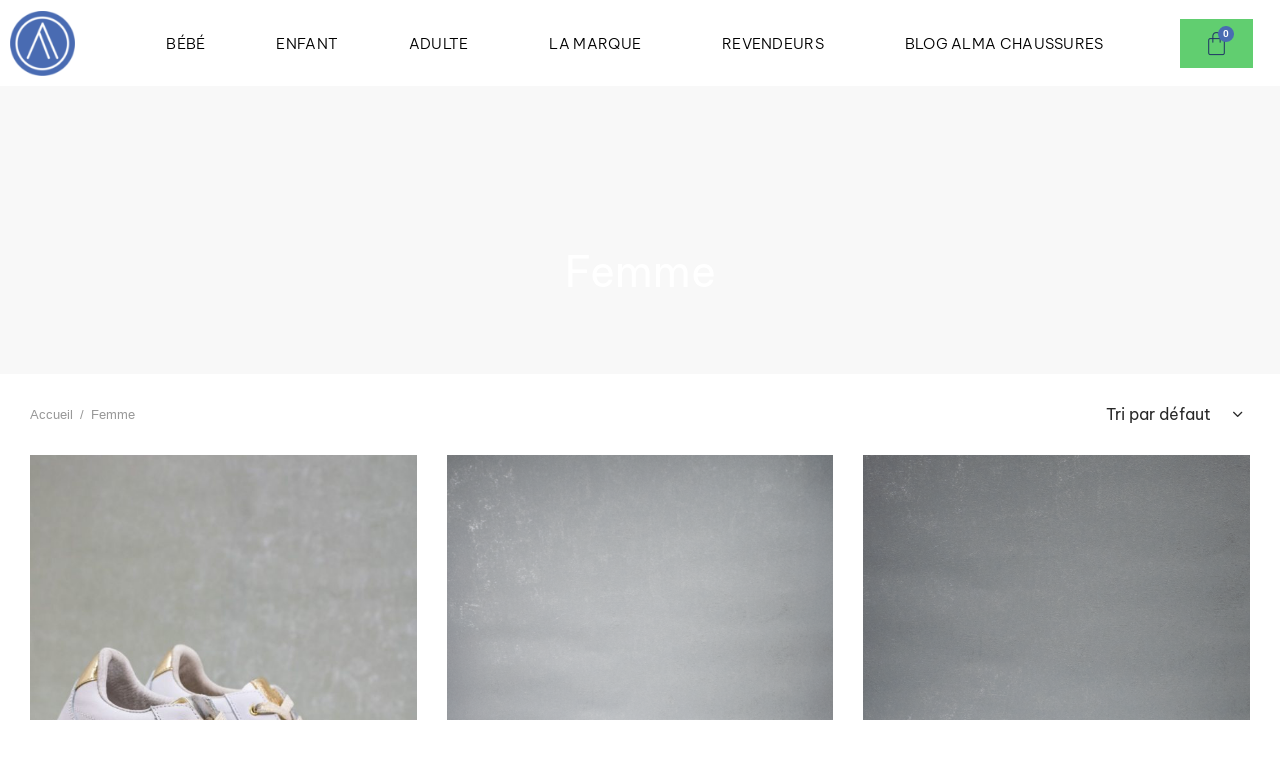

--- FILE ---
content_type: text/css
request_url: https://mon-alma.com/wp-content/cache/min/1/wp-content/plugins/woo-wheel/assets/css/wheel-style.css?ver=1758265341
body_size: 1699
content:
.peg,.wheelSVG{visibility:hidden}.wheelContainer{width:100%;height:100%;margin:0;padding:0}.centerCircle,.valueContainer,.wheelOutline,.wheelText{pointer-events:none}image{max-width:150px;max-height:150px}.toast,.wheelContainer{text-align:center}.wheelContainer{transform:translate(-50%,0)}.toast,#wheel-wrapper button{position:absolute}.wheelContainer{position:absolute;max-width:1000px;margin-left:auto;margin-right:auto;left:8%;top:100px;width:88%}.wheelSVG{position:absolute;overflow:visible;width:100%;height:auto}.wheelText{text-anchor:middle;font-family:'Fjalla One',Arial,sans-serif;-webkit-user-select:none;user-select:none}.toast{border-radius:12px;opacity:0}.toast p{clear:both;font-family:'Fjalla One',Arial,sand-serif;margin:23px;font-size:30px;color:#ededed;letter-spacing:0;-webkit-touch-callout:none;-webkit-user-select:none;-khtml-user-select:none;-moz-user-select:none;-ms-user-select:none;user-select:none;line-height:32px;-webkit-transition:line-height .2s ease;transition:line-height .2s ease}@media only screen and (max-width:480px){.toast p,.toast span{font-size:18px;line-height:18px}}@media only screen and (min-width:481px) and (max-width:800px){.toast p,.toast span{font-size:22px;line-height:38px}}@media only screen and (min-width:801px){.toast p,.toast span{font-size:30px;line-height:60px}}@media only screen and (max-height:480px){.toast p,.toast span{font-size:33px;line-height:35px}button{font-size:22px;padding:10px;width:40%}.wheelContainer{top:70px}}button:focus{outline:0}#wheel-wrapper{background-color:#1e9094;position:fixed;z-index:999999;width:51%;height:100%;top:0%;box-shadow:0 0 5px #CCC;left:-60%}.wheel-popup-details{position:absolute;width:48%;top:35%;right:7%}.wheel-popup-details .ww-title{font-size:1.5rem;font-family:'Cairo',sans-serif;font-weight:700;text-align:left}.spinButton{height:60px;margin:10px 0 0 0}.wheel-popup-details div.ww-explainer{color:#fff;text-align:left;font-family:'Hind Madurai',sans-serif}.wheel-popup-details .ww-disclaimer{font-family:'Hind Madurai',sans-serif;color:#fff;text-align:left}button.spinBtn{width:100%;background-color:#056478;border-color:#056478!important;color:#fff;border-radius:5px;height:60px}button.spinBtn:hover{color:black!important;background-color:#eee;border-color:#eeeeee!important}.ww-close-popup{color:#fff;font-family:'Encode Sans Expanded',sans-serif;position:absolute;right:2%;top:2%;font-size:25px;font-weight:100;cursor:pointer;z-index:9}.privacy-policy-page{position:absolute;bottom:1%;right:2%;color:#fff;font-family:'Encode Sans Expanded',sans-serif;cursor:pointer}.privacy-policy-page>a{text-decoration:none;color:#fff}.spin_icon_img{max-width:80px!important;max-height:80px!important}.toast{left:12%!important;transform:none!important;width:90%;text-align:center;display:none;border:solid 2px #00000021;transform:translate(0%,-25%)!important}.toast p{font-family:'Hind Madurai',sans-serif}.toast .ww-toast-title{font-weight:700;line-height:1.5}.toast .ww-toast-text{font-weight:100;font-size:18px;line-height:1.5}.ww-toast-value{background-color:#000;opacity:.5}svg:not(:root){overflow:initial!important}svg{transform:inherit!important}input#wheel-result{background-color:#00000005;text-align:center;font-size:larger;color:#fff;width:100%;height:100%;padding:.6180469716em;border:0!important;-webkit-appearance:none;box-sizing:border-box;box-shadow:inset 0 1px 1px rgba(0,0,0,.125)}button#done-playing{padding:.7em;;font-size:bold;font-size:medium;border:0!important;font-weight:700;color:#333;cursor:pointer}button#done-playing:hover{cursor:pointer;background-color:#CCC}.play-end button{margin:0 0 12px 0;bottom:-22%;right:0;width:90%;transform:none!important;width:100%!important;margin:0}p.ww-explainer a{color:#fff;text-decoration:underline;font-weight:700}p.ww-explainer{text-align:left}.ww-logo{position:absolute;right:22%;width:150px;height:150px;top:14%;text-align:center;max-width:150px;max-height:150px}@media only screen and (max-width:768px){div#wheel-wrapper{width:100%;left:-100%}div.wheelContainer{width:100%;height:250px;bottom:15%;top:auto;left:0;right:0;transform:none}div.wheelContainer .wheelSVG{left:auto;transform:none;width:450px;height:auto}div.wheel-popup-details{position:relative;width:80%;display:inline-block;height:auto;margin:15px;left:6%}.wheel-popup-details .ww-title{font-size:20px;text-align:center}.wheel-popup-details div.ww-explainer{font-size:14px}.wheel-popup-details .ww-disclaimer{font-size:14px}.toast{left:5%!important;position:relative!important;transform:none!important}.ww-toast-value{padding:6px}.toast .ww-toast-title{font-size:18px}.wheelContainer{position:initial}.ww-wrapper{top:-5%;position:relative;left:50%;top:44%;transform:translate(-50%,-50%)}.play-end{display:none}p.ww-explainer{text-align:center}.ww-logo{position:relative;right:auto;width:150px;height:150px;top:auto;display:block;left:32%;margin-top:45px}svg{transform:translate(-50%,0%) matrix(1,0,0,1,0,0)!important}}.ww-logo img{display:inline-block;position:absolute;left:0;right:0;top:0;bottom:0;margin:auto}#woo_wheel_icon{z-index:2222}#woo_wheel_icon{width:auto;display:inline-flex}#woo_wheel_icon{position:fixed;bottom:20px;right:20px;height:auto}#woo_wheel_icon .spin_icon_img img{width:100%;float:right;border-radius:50%;box-shadow:3px 5px 20px -1px rgba(0,0,0,.3);-moz-box-shadow:3px 5px 20px -1px rgba(0,0,0,.3);-webkit-box-shadow:3px 5px 20px -1px rgba(0,0,0,.3);-webkit-animation:spin 1s linear infinite;-moz-animation:spin 1s linear infinite;animation:spin 1s linear infinite;-webkit-animation-iteration-count:6;animation-iteration-count:6}@-moz-keyframes spin{100%{-moz-transform:rotate(360deg)}}@-webkit-keyframes spin{100%{-webkit-transform:rotate(360deg)}}@keyframes spin{100%{-webkit-transform:rotate(360deg);transform:rotate(360deg)}}#woo_wheel_icon .privy-floating-text{position:relative;vertical-align:bottom;font-size:16px;font-weight:500;color:#313437;overflow:hidden;max-width:100%;display:inline-block}#woo_wheel_icon .spin_icon_text{float:left;display:inline-block;position:relative;bottom:0;background:#fff;text-align:center;line-height:1.7em;max-width:100%;border:1px solid rgba(0,0,0,.18);bottom:10px;padding:14px 40px 14px 20px;border-radius:6px;box-shadow:-2px 5px 10px -2px rgba(0,0,0,.16);-moz-box-shadow:-2px 5px 10px -2px rgba(0,0,0,.16);-webkit-box-shadow:-2px 5px 10px -2px rgba(0,0,0,.16);right:-10%;z-index:-1}.spin_icon_text{margin-top:22px}#woo_wheel_icon .spin_icon_text:after{content:'';position:absolute;bottom:12px;border-top:10px transparent solid;border-bottom:10px transparent solid;right:-10px;border-right:none;border-left:10px #fff solid}#woo_wheel_icon .spin_icon_text:before{right:-11px;border-right:none;border-left:11px rgba(0,0,0,.18) solid;content:'';position:absolute;bottom:11px;border-top:11px transparent solid;border-bottom:11px transparent solid}#woo_wheel_icon{cursor:pointer}#snowflakeContainer{position:absolute;left:0;top:0;display:none;z-index:999999999}.snowflake{padding-left:15px;font-family:Cambria,Georgia,serif;font-size:14px;line-height:24px;position:fixed;color:#FFF;user-select:none;z-index:1000}.snowflake:hover{cursor:default}p.snowflake{font-family:"Franklin Gothic Medium","Arial Narrow",sans-serif;font-size:24px;color:#CCC}

--- FILE ---
content_type: text/css
request_url: https://mon-alma.com/wp-content/cache/min/1/wp-content/plugins/woo-wheel/assets/css/woo-wheel-front.css?ver=1758265341
body_size: -287
content:
.woo_wheel_user_coupon_used{display:block;background-color:#B6BBC4;width:80px;text-align:center;color:#fff;border-radius:12px;padding:2px}.woo_wheel_user_coupon_available{display:block;background-color:#74E291;width:80px;text-align:center;color:#fff;border-radius:12px;padding:2px}

--- FILE ---
content_type: text/css
request_url: https://mon-alma.com/wp-content/uploads/elementor/css/post-8135.css?ver=1758265341
body_size: 1684
content:
.elementor-8135 .elementor-element.elementor-element-53e1beb:not(.elementor-motion-effects-element-type-background), .elementor-8135 .elementor-element.elementor-element-53e1beb > .elementor-motion-effects-container > .elementor-motion-effects-layer{background-color:#FFFFFF;}.elementor-8135 .elementor-element.elementor-element-53e1beb{top:0px;bottom:auto;z-index:10;transition:background 0.3s, border 0.3s, border-radius 0.3s, box-shadow 0.3s;}.elementor-8135 .elementor-element.elementor-element-53e1beb + .wpr-hidden-header{top:0px;}.elementor-8135 .elementor-element.elementor-element-53e1beb + .wpr-hidden-header-flex{top:0px;}.wpr-hidden-header{z-index:10;}.wpr-hidden-header-flex{z-index:10;}.elementor-8135 .elementor-element.elementor-element-53e1beb > .elementor-background-overlay{transition:background 0.3s, border-radius 0.3s, opacity 0.3s;}.elementor-8135 .elementor-element.elementor-element-3dc2f96.elementor-column > .elementor-widget-wrap{justify-content:center;}.elementor-8135 .elementor-element.elementor-element-3dc2f96 > .elementor-element-populated{transition:background 0.3s, border 0.3s, border-radius 0.3s, box-shadow 0.3s;}.elementor-8135 .elementor-element.elementor-element-3dc2f96 > .elementor-element-populated > .elementor-background-overlay{transition:background 0.3s, border-radius 0.3s, opacity 0.3s;}.elementor-widget-site-logo .hfe-site-logo-container .hfe-site-logo-img{border-color:var( --e-global-color-primary );}.elementor-widget-site-logo .widget-image-caption{color:var( --e-global-color-text );font-family:var( --e-global-typography-text-font-family ), Sans-serif;font-weight:var( --e-global-typography-text-font-weight );}.elementor-8135 .elementor-element.elementor-element-8b0e3c4 .hfe-site-logo-container, .elementor-8135 .elementor-element.elementor-element-8b0e3c4 .hfe-caption-width figcaption{text-align:center;}.elementor-8135 .elementor-element.elementor-element-8b0e3c4 .hfe-site-logo .hfe-site-logo-container img{width:60%;}.elementor-8135 .elementor-element.elementor-element-8b0e3c4 .widget-image-caption{margin-top:0px;margin-bottom:0px;}.elementor-8135 .elementor-element.elementor-element-8b0e3c4 .hfe-site-logo-container .hfe-site-logo-img{border-style:none;}.elementor-bc-flex-widget .elementor-8135 .elementor-element.elementor-element-e0f0d0d.elementor-column .elementor-widget-wrap{align-items:center;}.elementor-8135 .elementor-element.elementor-element-e0f0d0d.elementor-column.elementor-element[data-element_type="column"] > .elementor-widget-wrap.elementor-element-populated{align-content:center;align-items:center;}.elementor-8135 .elementor-element.elementor-element-e0f0d0d > .elementor-element-populated >  .elementor-background-overlay{opacity:0.5;}.elementor-8135 .elementor-element.elementor-element-e0f0d0d > .elementor-element-populated{transition:background 0.3s, border 0.3s, border-radius 0.3s, box-shadow 0.3s;text-align:center;}.elementor-8135 .elementor-element.elementor-element-e0f0d0d > .elementor-element-populated > .elementor-background-overlay{transition:background 0.3s, border-radius 0.3s, opacity 0.3s;}.elementor-widget-navigation-menu .menu-item a.hfe-menu-item.elementor-button{background-color:var( --e-global-color-accent );font-family:var( --e-global-typography-accent-font-family ), Sans-serif;font-weight:var( --e-global-typography-accent-font-weight );}.elementor-widget-navigation-menu .menu-item a.hfe-menu-item.elementor-button:hover{background-color:var( --e-global-color-accent );}.elementor-widget-navigation-menu a.hfe-menu-item, .elementor-widget-navigation-menu a.hfe-sub-menu-item{font-family:var( --e-global-typography-primary-font-family ), Sans-serif;font-weight:var( --e-global-typography-primary-font-weight );}.elementor-widget-navigation-menu .menu-item a.hfe-menu-item, .elementor-widget-navigation-menu .sub-menu a.hfe-sub-menu-item{color:var( --e-global-color-text );}.elementor-widget-navigation-menu .menu-item a.hfe-menu-item:hover,
								.elementor-widget-navigation-menu .sub-menu a.hfe-sub-menu-item:hover,
								.elementor-widget-navigation-menu .menu-item.current-menu-item a.hfe-menu-item,
								.elementor-widget-navigation-menu .menu-item a.hfe-menu-item.highlighted,
								.elementor-widget-navigation-menu .menu-item a.hfe-menu-item:focus{color:var( --e-global-color-accent );}.elementor-widget-navigation-menu .hfe-nav-menu-layout:not(.hfe-pointer__framed) .menu-item.parent a.hfe-menu-item:before,
								.elementor-widget-navigation-menu .hfe-nav-menu-layout:not(.hfe-pointer__framed) .menu-item.parent a.hfe-menu-item:after{background-color:var( --e-global-color-accent );}.elementor-widget-navigation-menu .hfe-nav-menu-layout:not(.hfe-pointer__framed) .menu-item.parent .sub-menu .hfe-has-submenu-container a:after{background-color:var( --e-global-color-accent );}.elementor-widget-navigation-menu .hfe-pointer__framed .menu-item.parent a.hfe-menu-item:before,
								.elementor-widget-navigation-menu .hfe-pointer__framed .menu-item.parent a.hfe-menu-item:after{border-color:var( --e-global-color-accent );}
							.elementor-widget-navigation-menu .sub-menu li a.hfe-sub-menu-item,
							.elementor-widget-navigation-menu nav.hfe-dropdown li a.hfe-sub-menu-item,
							.elementor-widget-navigation-menu nav.hfe-dropdown li a.hfe-menu-item,
							.elementor-widget-navigation-menu nav.hfe-dropdown-expandible li a.hfe-menu-item,
							.elementor-widget-navigation-menu nav.hfe-dropdown-expandible li a.hfe-sub-menu-item{font-family:var( --e-global-typography-accent-font-family ), Sans-serif;font-weight:var( --e-global-typography-accent-font-weight );}.elementor-8135 .elementor-element.elementor-element-cdd783c .menu-item a.hfe-menu-item{padding-left:26px;padding-right:26px;}.elementor-8135 .elementor-element.elementor-element-cdd783c .menu-item a.hfe-sub-menu-item{padding-left:calc( 26px + 20px );padding-right:26px;}.elementor-8135 .elementor-element.elementor-element-cdd783c .hfe-nav-menu__layout-vertical .menu-item ul ul a.hfe-sub-menu-item{padding-left:calc( 26px + 40px );padding-right:26px;}.elementor-8135 .elementor-element.elementor-element-cdd783c .hfe-nav-menu__layout-vertical .menu-item ul ul ul a.hfe-sub-menu-item{padding-left:calc( 26px + 60px );padding-right:26px;}.elementor-8135 .elementor-element.elementor-element-cdd783c .hfe-nav-menu__layout-vertical .menu-item ul ul ul ul a.hfe-sub-menu-item{padding-left:calc( 26px + 80px );padding-right:26px;}.elementor-8135 .elementor-element.elementor-element-cdd783c .menu-item a.hfe-menu-item, .elementor-8135 .elementor-element.elementor-element-cdd783c .menu-item a.hfe-sub-menu-item{padding-top:10px;padding-bottom:10px;}body:not(.rtl) .elementor-8135 .elementor-element.elementor-element-cdd783c .hfe-nav-menu__layout-horizontal .hfe-nav-menu > li.menu-item:not(:last-child){margin-right:14px;}body.rtl .elementor-8135 .elementor-element.elementor-element-cdd783c .hfe-nav-menu__layout-horizontal .hfe-nav-menu > li.menu-item:not(:last-child){margin-left:14px;}.elementor-8135 .elementor-element.elementor-element-cdd783c nav:not(.hfe-nav-menu__layout-horizontal) .hfe-nav-menu > li.menu-item:not(:last-child){margin-bottom:14px;}body:not(.rtl) .elementor-8135 .elementor-element.elementor-element-cdd783c .hfe-nav-menu__layout-horizontal .hfe-nav-menu > li.menu-item{margin-bottom:0px;}.elementor-8135 .elementor-element.elementor-element-cdd783c ul.sub-menu{width:250px;}.elementor-8135 .elementor-element.elementor-element-cdd783c .sub-menu li a.hfe-sub-menu-item,
						.elementor-8135 .elementor-element.elementor-element-cdd783c nav.hfe-dropdown li a.hfe-menu-item,
						.elementor-8135 .elementor-element.elementor-element-cdd783c nav.hfe-dropdown-expandible li a.hfe-menu-item{padding-left:30px;padding-right:30px;}.elementor-8135 .elementor-element.elementor-element-cdd783c nav.hfe-dropdown-expandible a.hfe-sub-menu-item,
						.elementor-8135 .elementor-element.elementor-element-cdd783c nav.hfe-dropdown li a.hfe-sub-menu-item{padding-left:calc( 30px + 20px );padding-right:30px;}.elementor-8135 .elementor-element.elementor-element-cdd783c .hfe-dropdown .menu-item ul ul a.hfe-sub-menu-item,
						.elementor-8135 .elementor-element.elementor-element-cdd783c .hfe-dropdown-expandible .menu-item ul ul a.hfe-sub-menu-item{padding-left:calc( 30px + 40px );padding-right:30px;}.elementor-8135 .elementor-element.elementor-element-cdd783c .hfe-dropdown .menu-item ul ul ul a.hfe-sub-menu-item,
						.elementor-8135 .elementor-element.elementor-element-cdd783c .hfe-dropdown-expandible .menu-item ul ul ul a.hfe-sub-menu-item{padding-left:calc( 30px + 60px );padding-right:30px;}.elementor-8135 .elementor-element.elementor-element-cdd783c .hfe-dropdown .menu-item ul ul ul ul a.hfe-sub-menu-item,
						.elementor-8135 .elementor-element.elementor-element-cdd783c .hfe-dropdown-expandible .menu-item ul ul ul ul a.hfe-sub-menu-item{padding-left:calc( 30px + 80px );padding-right:30px;}.elementor-8135 .elementor-element.elementor-element-cdd783c .sub-menu a.hfe-sub-menu-item,
						 .elementor-8135 .elementor-element.elementor-element-cdd783c nav.hfe-dropdown li a.hfe-menu-item,
						 .elementor-8135 .elementor-element.elementor-element-cdd783c nav.hfe-dropdown li a.hfe-sub-menu-item,
						 .elementor-8135 .elementor-element.elementor-element-cdd783c nav.hfe-dropdown-expandible li a.hfe-menu-item,
						 .elementor-8135 .elementor-element.elementor-element-cdd783c nav.hfe-dropdown-expandible li a.hfe-sub-menu-item{padding-top:15px;padding-bottom:15px;}.elementor-8135 .elementor-element.elementor-element-cdd783c nav.hfe-nav-menu__layout-horizontal:not(.hfe-dropdown) ul.sub-menu, .elementor-8135 .elementor-element.elementor-element-cdd783c nav.hfe-nav-menu__layout-expandible.menu-is-active, .elementor-8135 .elementor-element.elementor-element-cdd783c nav.hfe-nav-menu__layout-vertical:not(.hfe-dropdown) ul.sub-menu{margin-top:22px;}.elementor-8135 .elementor-element.elementor-element-cdd783c .hfe-dropdown.menu-is-active{margin-top:22px;}.elementor-8135 .elementor-element.elementor-element-cdd783c .hfe-nav-menu__toggle{margin:0 auto;}.elementor-8135 .elementor-element.elementor-element-cdd783c a.hfe-menu-item, .elementor-8135 .elementor-element.elementor-element-cdd783c a.hfe-sub-menu-item{font-family:"Be Vietnam Pro", Sans-serif;font-size:15px;font-weight:300;text-transform:uppercase;font-style:normal;text-decoration:none;letter-spacing:0.3px;}.elementor-8135 .elementor-element.elementor-element-cdd783c .menu-item a.hfe-menu-item, .elementor-8135 .elementor-element.elementor-element-cdd783c .sub-menu a.hfe-sub-menu-item{color:#FFFFFF;}.elementor-8135 .elementor-element.elementor-element-cdd783c .menu-item a.hfe-menu-item:hover,
								.elementor-8135 .elementor-element.elementor-element-cdd783c .sub-menu a.hfe-sub-menu-item:hover,
								.elementor-8135 .elementor-element.elementor-element-cdd783c .menu-item.current-menu-item a.hfe-menu-item,
								.elementor-8135 .elementor-element.elementor-element-cdd783c .menu-item a.hfe-menu-item.highlighted,
								.elementor-8135 .elementor-element.elementor-element-cdd783c .menu-item a.hfe-menu-item:focus{color:#000000;}.elementor-8135 .elementor-element.elementor-element-cdd783c .hfe-nav-menu-layout:not(.hfe-pointer__framed) .menu-item.parent a.hfe-menu-item:before,
								.elementor-8135 .elementor-element.elementor-element-cdd783c .hfe-nav-menu-layout:not(.hfe-pointer__framed) .menu-item.parent a.hfe-menu-item:after{background-color:#000000;}.elementor-8135 .elementor-element.elementor-element-cdd783c .hfe-nav-menu-layout:not(.hfe-pointer__framed) .menu-item.parent .sub-menu .hfe-has-submenu-container a:after{background-color:unset;}.elementor-8135 .elementor-element.elementor-element-cdd783c .hfe-pointer__framed .menu-item.parent a.hfe-menu-item:before,
								.elementor-8135 .elementor-element.elementor-element-cdd783c .hfe-pointer__framed .menu-item.parent a.hfe-menu-item:after{border-color:#000000;}.elementor-8135 .elementor-element.elementor-element-cdd783c .menu-item.current-menu-item a.hfe-menu-item,
								.elementor-8135 .elementor-element.elementor-element-cdd783c .menu-item.current-menu-ancestor a.hfe-menu-item{color:#000000;}.elementor-8135 .elementor-element.elementor-element-cdd783c .sub-menu a.hfe-sub-menu-item,
								.elementor-8135 .elementor-element.elementor-element-cdd783c .elementor-menu-toggle,
								.elementor-8135 .elementor-element.elementor-element-cdd783c nav.hfe-dropdown li a.hfe-menu-item,
								.elementor-8135 .elementor-element.elementor-element-cdd783c nav.hfe-dropdown li a.hfe-sub-menu-item,
								.elementor-8135 .elementor-element.elementor-element-cdd783c nav.hfe-dropdown-expandible li a.hfe-menu-item,
								.elementor-8135 .elementor-element.elementor-element-cdd783c nav.hfe-dropdown-expandible li a.hfe-sub-menu-item{color:#FFFFFF;}.elementor-8135 .elementor-element.elementor-element-cdd783c .sub-menu a.hfe-sub-menu-item:hover,
								.elementor-8135 .elementor-element.elementor-element-cdd783c .elementor-menu-toggle:hover,
								.elementor-8135 .elementor-element.elementor-element-cdd783c nav.hfe-dropdown li a.hfe-menu-item:hover,
								.elementor-8135 .elementor-element.elementor-element-cdd783c nav.hfe-dropdown li a.hfe-sub-menu-item:hover,
								.elementor-8135 .elementor-element.elementor-element-cdd783c nav.hfe-dropdown-expandible li a.hfe-menu-item:hover,
								.elementor-8135 .elementor-element.elementor-element-cdd783c nav.hfe-dropdown-expandible li a.hfe-sub-menu-item:hover{color:#000000;}.elementor-8135 .elementor-element.elementor-element-cdd783c .sub-menu .menu-item.current-menu-item a.hfe-sub-menu-item.hfe-sub-menu-item-active,
							.elementor-8135 .elementor-element.elementor-element-cdd783c nav.hfe-dropdown .menu-item.current-menu-item a.hfe-menu-item,
							.elementor-8135 .elementor-element.elementor-element-cdd783c nav.hfe-dropdown .menu-item.current-menu-ancestor a.hfe-menu-item,
							.elementor-8135 .elementor-element.elementor-element-cdd783c nav.hfe-dropdown .sub-menu .menu-item.current-menu-item a.hfe-sub-menu-item.hfe-sub-menu-item-active
							{color:#000000;}
							.elementor-8135 .elementor-element.elementor-element-cdd783c .sub-menu li a.hfe-sub-menu-item,
							.elementor-8135 .elementor-element.elementor-element-cdd783c nav.hfe-dropdown li a.hfe-sub-menu-item,
							.elementor-8135 .elementor-element.elementor-element-cdd783c nav.hfe-dropdown li a.hfe-menu-item,
							.elementor-8135 .elementor-element.elementor-element-cdd783c nav.hfe-dropdown-expandible li a.hfe-menu-item,
							.elementor-8135 .elementor-element.elementor-element-cdd783c nav.hfe-dropdown-expandible li a.hfe-sub-menu-item{font-family:"Be Vietnam Pro", Sans-serif;font-weight:200;}.elementor-8135 .elementor-element.elementor-element-cdd783c .sub-menu li.menu-item:not(:last-child),
						.elementor-8135 .elementor-element.elementor-element-cdd783c nav.hfe-dropdown li.menu-item:not(:last-child),
						.elementor-8135 .elementor-element.elementor-element-cdd783c nav.hfe-dropdown-expandible li.menu-item:not(:last-child){border-bottom-style:solid;border-bottom-color:#c4c4c4;border-bottom-width:1px;}.elementor-bc-flex-widget .elementor-8135 .elementor-element.elementor-element-7148378.elementor-column .elementor-widget-wrap{align-items:center;}.elementor-8135 .elementor-element.elementor-element-7148378.elementor-column.elementor-element[data-element_type="column"] > .elementor-widget-wrap.elementor-element-populated{align-content:center;align-items:center;}.elementor-8135 .elementor-element.elementor-element-7148378.elementor-column > .elementor-widget-wrap{justify-content:flex-end;}.elementor-widget-hfe-cart .hfe-menu-cart__toggle .elementor-button{font-family:var( --e-global-typography-primary-font-family ), Sans-serif;font-weight:var( --e-global-typography-primary-font-weight );}.elementor-8135 .elementor-element.elementor-element-61cbb24 .hfe-menu-cart__toggle .elementor-button{font-family:"Roboto", Sans-serif;font-weight:600;}.elementor-8135 .elementor-element.elementor-element-61cbb24 .hfe-menu-cart__toggle .elementor-button,.elementor-8135 .elementor-element.elementor-element-61cbb24 .hfe-cart-menu-wrap-default .hfe-cart-count:after, .elementor-8135 .elementor-element.elementor-element-61cbb24 .hfe-cart-menu-wrap-default .hfe-cart-count{border-width:0px 0px 0px 0px;}.elementor-8135 .elementor-element.elementor-element-61cbb24 .hfe-menu-cart__toggle .elementor-button,.elementor-8135 .elementor-element.elementor-element-61cbb24 .hfe-cart-menu-wrap-default span.hfe-cart-count{color:#213766;}.elementor-8135 .elementor-element.elementor-element-61cbb24 .hfe-menu-cart__toggle .elementor-button,.elementor-8135 .elementor-element.elementor-element-61cbb24 .hfe-cart-menu-wrap-default .hfe-cart-count:after, .elementor-8135 .elementor-element.elementor-element-61cbb24 .hfe-masthead-custom-menu-items .hfe-cart-menu-wrap-default .hfe-cart-count{border-color:#FFFFFF;}.elementor-8135 .elementor-element.elementor-element-61cbb24 .hfe-menu-cart__toggle .elementor-button-icon{font-size:25px;}.elementor-8135 .elementor-element.elementor-element-61cbb24 .hfe-menu-cart__toggle .elementor-button-icon[data-counter]:before{right:-0.5em;top:-0.5em;color:#FFFFFF;background-color:#496BB2;}@media(min-width:768px){.elementor-8135 .elementor-element.elementor-element-3dc2f96{width:10%;}.elementor-8135 .elementor-element.elementor-element-e0f0d0d{width:80%;}.elementor-8135 .elementor-element.elementor-element-7148378{width:8.665%;}}@media(max-width:1024px){.elementor-8135 .elementor-element.elementor-element-53e1beb{top:0px;bottom:auto;}.elementor-8135 .elementor-element.elementor-element-53e1beb + .wpr-hidden-header{top:0px;}.elementor-8135 .elementor-element.elementor-element-53e1beb + .wpr-hidden-header-flex{top:0px;}body:not(.rtl) .elementor-8135 .elementor-element.elementor-element-cdd783c.hfe-nav-menu__breakpoint-tablet .hfe-nav-menu__layout-horizontal .hfe-nav-menu > li.menu-item:not(:last-child){margin-right:0px;}body .elementor-8135 .elementor-element.elementor-element-cdd783c nav.hfe-nav-menu__layout-vertical .hfe-nav-menu > li.menu-item:not(:last-child){margin-bottom:0px;}.elementor-8135 .elementor-element.elementor-element-cdd783c nav.hfe-nav-menu__layout-horizontal:not(.hfe-dropdown) ul.sub-menu, .elementor-8135 .elementor-element.elementor-element-cdd783c nav.hfe-nav-menu__layout-expandible.menu-is-active, .elementor-8135 .elementor-element.elementor-element-cdd783c nav.hfe-nav-menu__layout-vertical:not(.hfe-dropdown) ul.sub-menu{margin-top:24px;}.elementor-8135 .elementor-element.elementor-element-cdd783c .hfe-dropdown.menu-is-active{margin-top:24px;}}@media(max-width:767px){.elementor-8135 .elementor-element.elementor-element-53e1beb{top:0px;bottom:auto;}.elementor-8135 .elementor-element.elementor-element-53e1beb + .wpr-hidden-header{top:0px;}.elementor-8135 .elementor-element.elementor-element-53e1beb + .wpr-hidden-header-flex{top:0px;}.elementor-8135 .elementor-element.elementor-element-8b0e3c4 .hfe-site-logo .hfe-site-logo-container img{width:9%;}.elementor-8135 .elementor-element.elementor-element-cdd783c .menu-item a.hfe-menu-item{padding-left:22px;padding-right:22px;}.elementor-8135 .elementor-element.elementor-element-cdd783c .menu-item a.hfe-sub-menu-item{padding-left:calc( 22px + 20px );padding-right:22px;}.elementor-8135 .elementor-element.elementor-element-cdd783c .hfe-nav-menu__layout-vertical .menu-item ul ul a.hfe-sub-menu-item{padding-left:calc( 22px + 40px );padding-right:22px;}.elementor-8135 .elementor-element.elementor-element-cdd783c .hfe-nav-menu__layout-vertical .menu-item ul ul ul a.hfe-sub-menu-item{padding-left:calc( 22px + 60px );padding-right:22px;}.elementor-8135 .elementor-element.elementor-element-cdd783c .hfe-nav-menu__layout-vertical .menu-item ul ul ul ul a.hfe-sub-menu-item{padding-left:calc( 22px + 80px );padding-right:22px;}.elementor-8135 .elementor-element.elementor-element-cdd783c .menu-item a.hfe-menu-item, .elementor-8135 .elementor-element.elementor-element-cdd783c .menu-item a.hfe-sub-menu-item{padding-top:1px;padding-bottom:1px;}body:not(.rtl) .elementor-8135 .elementor-element.elementor-element-cdd783c.hfe-nav-menu__breakpoint-mobile .hfe-nav-menu__layout-horizontal .hfe-nav-menu > li.menu-item:not(:last-child){margin-right:0px;}body .elementor-8135 .elementor-element.elementor-element-cdd783c nav.hfe-nav-menu__layout-vertical .hfe-nav-menu > li.menu-item:not(:last-child){margin-bottom:0px;}.elementor-8135 .elementor-element.elementor-element-cdd783c ul.sub-menu{width:0px;}.elementor-8135 .elementor-element.elementor-element-cdd783c nav.hfe-nav-menu__layout-horizontal:not(.hfe-dropdown) ul.sub-menu, .elementor-8135 .elementor-element.elementor-element-cdd783c nav.hfe-nav-menu__layout-expandible.menu-is-active, .elementor-8135 .elementor-element.elementor-element-cdd783c nav.hfe-nav-menu__layout-vertical:not(.hfe-dropdown) ul.sub-menu{margin-top:11px;}.elementor-8135 .elementor-element.elementor-element-cdd783c .hfe-dropdown.menu-is-active{margin-top:11px;}
							.elementor-8135 .elementor-element.elementor-element-cdd783c .sub-menu li a.hfe-sub-menu-item,
							.elementor-8135 .elementor-element.elementor-element-cdd783c nav.hfe-dropdown li a.hfe-sub-menu-item,
							.elementor-8135 .elementor-element.elementor-element-cdd783c nav.hfe-dropdown li a.hfe-menu-item,
							.elementor-8135 .elementor-element.elementor-element-cdd783c nav.hfe-dropdown-expandible li a.hfe-menu-item,
							.elementor-8135 .elementor-element.elementor-element-cdd783c nav.hfe-dropdown-expandible li a.hfe-sub-menu-item{font-size:13px;}}

--- FILE ---
content_type: text/css
request_url: https://mon-alma.com/wp-content/uploads/elementor/css/post-8078.css?ver=1758265341
body_size: 1057
content:
.elementor-8078 .elementor-element.elementor-element-6f232e9:not(.elementor-motion-effects-element-type-background), .elementor-8078 .elementor-element.elementor-element-6f232e9 > .elementor-motion-effects-container > .elementor-motion-effects-layer{background-color:#375084;}.elementor-8078 .elementor-element.elementor-element-6f232e9{transition:background 0.3s, border 0.3s, border-radius 0.3s, box-shadow 0.3s;}.elementor-8078 .elementor-element.elementor-element-6f232e9 > .elementor-background-overlay{transition:background 0.3s, border-radius 0.3s, opacity 0.3s;}.elementor-8078 .elementor-element.elementor-element-797bed6 > .elementor-widget-wrap > .elementor-widget:not(.elementor-widget__width-auto):not(.elementor-widget__width-initial):not(:last-child):not(.elementor-absolute){margin-bottom:12px;}.elementor-8078 .elementor-element.elementor-element-f422932{--spacer-size:50px;}.elementor-widget-heading .elementor-heading-title{font-family:var( --e-global-typography-primary-font-family ), Sans-serif;font-weight:var( --e-global-typography-primary-font-weight );color:var( --e-global-color-primary );}.elementor-8078 .elementor-element.elementor-element-0af57d7 .elementor-heading-title{font-family:"Be Vietnam Pro", Sans-serif;font-size:15px;font-weight:700;color:#FFFFFF;}.elementor-widget-text-editor{font-family:var( --e-global-typography-text-font-family ), Sans-serif;font-weight:var( --e-global-typography-text-font-weight );color:var( --e-global-color-text );}.elementor-widget-text-editor.elementor-drop-cap-view-stacked .elementor-drop-cap{background-color:var( --e-global-color-primary );}.elementor-widget-text-editor.elementor-drop-cap-view-framed .elementor-drop-cap, .elementor-widget-text-editor.elementor-drop-cap-view-default .elementor-drop-cap{color:var( --e-global-color-primary );border-color:var( --e-global-color-primary );}.elementor-8078 .elementor-element.elementor-element-f668387{text-align:left;font-family:"Roboto", Sans-serif;font-size:13px;font-weight:400;color:#FFFFFF;}.elementor-8078 .elementor-element.elementor-element-6d36240{font-family:"Roboto", Sans-serif;font-size:12px;font-weight:400;color:#FFFFFF;}.elementor-8078 .elementor-element.elementor-element-02b7e43{--grid-template-columns:repeat(4, auto);--icon-size:27px;--grid-column-gap:27px;--grid-row-gap:0px;}.elementor-8078 .elementor-element.elementor-element-02b7e43 .elementor-widget-container{text-align:left;}.elementor-8078 .elementor-element.elementor-element-02b7e43 .elementor-social-icon{background-color:#FFFFFF00;--icon-padding:0em;}.elementor-8078 .elementor-element.elementor-element-02b7e43 .elementor-social-icon i{color:#FFFFFF;}.elementor-8078 .elementor-element.elementor-element-02b7e43 .elementor-social-icon svg{fill:#FFFFFF;}.elementor-8078 .elementor-element.elementor-element-4891bea{--spacer-size:20px;}.elementor-bc-flex-widget .elementor-8078 .elementor-element.elementor-element-b704904.elementor-column .elementor-widget-wrap{align-items:center;}.elementor-8078 .elementor-element.elementor-element-b704904.elementor-column.elementor-element[data-element_type="column"] > .elementor-widget-wrap.elementor-element-populated{align-content:center;align-items:center;}.elementor-8078 .elementor-element.elementor-element-b704904 > .elementor-widget-wrap > .elementor-widget:not(.elementor-widget__width-auto):not(.elementor-widget__width-initial):not(:last-child):not(.elementor-absolute){margin-bottom:12px;}.elementor-8078 .elementor-element.elementor-element-9004e33 .elementor-heading-title{font-family:"Be Vietnam Pro", Sans-serif;font-size:15px;font-weight:700;color:#FFFFFF;}.elementor-widget-button .elementor-button{background-color:var( --e-global-color-accent );font-family:var( --e-global-typography-accent-font-family ), Sans-serif;font-weight:var( --e-global-typography-accent-font-weight );}.elementor-8078 .elementor-element.elementor-element-e5d79cc .elementor-button{background-color:#61CE7000;font-family:"Helvetica", Sans-serif;font-size:13px;font-weight:300;}.elementor-8078 .elementor-element.elementor-element-e5d79cc > .elementor-widget-container{margin:-10px 0px -10px -20px;}.elementor-8078 .elementor-element.elementor-element-052ce26 .elementor-button{background-color:#61CE7000;font-family:"Helvetica", Sans-serif;font-size:13px;font-weight:300;}.elementor-8078 .elementor-element.elementor-element-052ce26 > .elementor-widget-container{margin:-10px 0px -10px -20px;}.elementor-8078 .elementor-element.elementor-element-d63bf8a .elementor-button{background-color:#61CE7000;font-family:"Helvetica", Sans-serif;font-size:13px;font-weight:300;}.elementor-8078 .elementor-element.elementor-element-d63bf8a > .elementor-widget-container{margin:-10px 0px -10px -20px;}.elementor-8078 .elementor-element.elementor-element-b6a896a .elementor-button{background-color:#61CE7000;font-family:"Helvetica", Sans-serif;font-size:13px;font-weight:300;}.elementor-8078 .elementor-element.elementor-element-b6a896a > .elementor-widget-container{margin:-10px 0px -10px -20px;}.elementor-8078 .elementor-element.elementor-element-62d053c{--spacer-size:20px;}.elementor-8078 .elementor-element.elementor-element-edb42f8 > .elementor-widget-wrap > .elementor-widget:not(.elementor-widget__width-auto):not(.elementor-widget__width-initial):not(:last-child):not(.elementor-absolute){margin-bottom:12px;}.elementor-8078 .elementor-element.elementor-element-1c29464{--spacer-size:45px;}.elementor-8078 .elementor-element.elementor-element-bf0dfd2 .elementor-heading-title{font-family:"Be Vietnam Pro", Sans-serif;font-size:15px;font-weight:700;color:#FFFFFF;}.elementor-8078 .elementor-element.elementor-element-d51f489 .elementor-button{background-color:#61CE7000;font-family:"Helvetica", Sans-serif;font-size:13px;font-weight:300;}.elementor-8078 .elementor-element.elementor-element-d51f489 > .elementor-widget-container{margin:-10px 0px -10px -20px;}.elementor-8078 .elementor-element.elementor-element-ef7f7aa .elementor-button{background-color:#61CE7000;font-family:"Helvetica", Sans-serif;font-size:13px;font-weight:300;}.elementor-8078 .elementor-element.elementor-element-ef7f7aa > .elementor-widget-container{margin:-10px 0px -10px -20px;}.elementor-8078 .elementor-element.elementor-element-20f62f4 .elementor-button{background-color:#61CE7000;font-family:"Helvetica", Sans-serif;font-size:13px;font-weight:300;}.elementor-8078 .elementor-element.elementor-element-20f62f4 > .elementor-widget-container{margin:-10px 0px -10px -20px;}.elementor-8078 .elementor-element.elementor-element-8b6c740 .elementor-button{background-color:#61CE7000;font-family:"Helvetica", Sans-serif;font-size:13px;font-weight:300;}.elementor-8078 .elementor-element.elementor-element-8b6c740 > .elementor-widget-container{margin:-10px 0px -10px -20px;}.elementor-8078 .elementor-element.elementor-element-e925a09{--spacer-size:20px;}.elementor-8078 .elementor-element.elementor-element-c4afeca:not(.elementor-motion-effects-element-type-background), .elementor-8078 .elementor-element.elementor-element-c4afeca > .elementor-motion-effects-container > .elementor-motion-effects-layer{background-color:#375084;}.elementor-8078 .elementor-element.elementor-element-c4afeca{transition:background 0.3s, border 0.3s, border-radius 0.3s, box-shadow 0.3s;}.elementor-8078 .elementor-element.elementor-element-c4afeca > .elementor-background-overlay{transition:background 0.3s, border-radius 0.3s, opacity 0.3s;}.elementor-8078 .elementor-element.elementor-element-7ada13b .elementor-button{background-color:#61CE7000;font-family:"Helvetica", Sans-serif;font-size:13px;font-weight:300;}.elementor-8078 .elementor-element.elementor-element-7ada13b > .elementor-widget-container{margin:0px 0px 0px -20px;}.elementor-8078 .elementor-element.elementor-element-dc8bf45 .elementor-button{background-color:#61CE7000;font-family:"Helvetica", Sans-serif;font-size:13px;font-weight:300;}.elementor-8078 .elementor-element.elementor-element-dc8bf45 > .elementor-widget-container{margin:0px 0px 0px -20px;}.elementor-8078 .elementor-element.elementor-element-adb63a7 .elementor-button{background-color:#61CE7000;font-family:"Helvetica", Sans-serif;font-size:13px;font-weight:100;fill:#FFFFFF;color:#FFFFFF;}.elementor-8078 .elementor-element.elementor-element-adb63a7{width:var( --container-widget-width, 78.642% );max-width:78.642%;--container-widget-width:78.642%;--container-widget-flex-grow:0;}.elementor-8078 .elementor-element.elementor-element-adb63a7 > .elementor-widget-container{margin:0px 0px 0px 0px;}.elementor-8078 .elementor-element.elementor-element-20f11f3{--spacer-size:10px;}@media(min-width:768px){.elementor-8078 .elementor-element.elementor-element-4106f39{width:33.333%;}.elementor-8078 .elementor-element.elementor-element-e2d7d8b{width:19.734%;}.elementor-8078 .elementor-element.elementor-element-3ba6739{width:46.933%;}}@media(max-width:1024px){.elementor-bc-flex-widget .elementor-8078 .elementor-element.elementor-element-797bed6.elementor-column .elementor-widget-wrap{align-items:center;}.elementor-8078 .elementor-element.elementor-element-797bed6.elementor-column.elementor-element[data-element_type="column"] > .elementor-widget-wrap.elementor-element-populated{align-content:center;align-items:center;}.elementor-8078 .elementor-element.elementor-element-0af57d7{text-align:center;}.elementor-8078 .elementor-element.elementor-element-0af57d7 .elementor-heading-title{font-size:14px;}.elementor-8078 .elementor-element.elementor-element-6d36240{text-align:center;}.elementor-8078 .elementor-element.elementor-element-02b7e43 .elementor-widget-container{text-align:center;}.elementor-8078 .elementor-element.elementor-element-02b7e43{--icon-size:27px;--grid-column-gap:17px;}.elementor-8078 .elementor-element.elementor-element-9004e33 > .elementor-widget-container{margin:0px 0px 0px 0px;}.elementor-8078 .elementor-element.elementor-element-9004e33{text-align:center;}.elementor-8078 .elementor-element.elementor-element-9004e33 .elementor-heading-title{font-size:14px;}.elementor-8078 .elementor-element.elementor-element-e5d79cc > .elementor-widget-container{margin:-10px 0px -10px 0px;}.elementor-8078 .elementor-element.elementor-element-e5d79cc .elementor-button{font-size:12px;}.elementor-8078 .elementor-element.elementor-element-052ce26 > .elementor-widget-container{margin:-10px 0px -10px 0px;}.elementor-8078 .elementor-element.elementor-element-052ce26 .elementor-button{font-size:12px;}.elementor-8078 .elementor-element.elementor-element-d63bf8a > .elementor-widget-container{margin:-10px 0px -10px 0px;}.elementor-8078 .elementor-element.elementor-element-d63bf8a .elementor-button{font-size:12px;}.elementor-8078 .elementor-element.elementor-element-b6a896a > .elementor-widget-container{margin:-10px 0px -10px 0px;}.elementor-8078 .elementor-element.elementor-element-b6a896a .elementor-button{font-size:12px;}.elementor-8078 .elementor-element.elementor-element-62d053c{--spacer-size:10px;}.elementor-bc-flex-widget .elementor-8078 .elementor-element.elementor-element-edb42f8.elementor-column .elementor-widget-wrap{align-items:center;}.elementor-8078 .elementor-element.elementor-element-edb42f8.elementor-column.elementor-element[data-element_type="column"] > .elementor-widget-wrap.elementor-element-populated{align-content:center;align-items:center;}.elementor-8078 .elementor-element.elementor-element-bf0dfd2{text-align:center;}.elementor-8078 .elementor-element.elementor-element-bf0dfd2 .elementor-heading-title{font-size:14px;}.elementor-8078 .elementor-element.elementor-element-d51f489 > .elementor-widget-container{margin:-10px 0px -10px 0px;}.elementor-8078 .elementor-element.elementor-element-d51f489 .elementor-button{font-size:12px;}.elementor-8078 .elementor-element.elementor-element-ef7f7aa > .elementor-widget-container{margin:-10px 0px -10px 0px;}.elementor-8078 .elementor-element.elementor-element-ef7f7aa .elementor-button{font-size:12px;}.elementor-8078 .elementor-element.elementor-element-20f62f4 > .elementor-widget-container{margin:-10px 0px -10px 0px;}.elementor-8078 .elementor-element.elementor-element-20f62f4 .elementor-button{font-size:12px;}.elementor-8078 .elementor-element.elementor-element-8b6c740 > .elementor-widget-container{margin:-10px 0px -10px 0px;}.elementor-8078 .elementor-element.elementor-element-8b6c740 .elementor-button{font-size:12px;}.elementor-8078 .elementor-element.elementor-element-7ada13b > .elementor-widget-container{margin:-10px 0px -10px 0px;}.elementor-8078 .elementor-element.elementor-element-7ada13b .elementor-button{font-size:12px;}.elementor-8078 .elementor-element.elementor-element-dc8bf45 > .elementor-widget-container{margin:-10px 0px -10px 0px;}.elementor-8078 .elementor-element.elementor-element-dc8bf45 .elementor-button{font-size:12px;}.elementor-8078 .elementor-element.elementor-element-adb63a7 > .elementor-widget-container{margin:-10px 0px -10px 70px;}.elementor-8078 .elementor-element.elementor-element-adb63a7 .elementor-button{font-size:12px;}.elementor-8078 .elementor-element.elementor-element-20f11f3{--spacer-size:10px;}}@media(max-width:767px){.elementor-8078 .elementor-element.elementor-element-62d053c{--spacer-size:10px;}.elementor-8078 .elementor-element.elementor-element-adb63a7 > .elementor-widget-container{margin:-12px 0px 0px 0px;}}

--- FILE ---
content_type: text/css
request_url: https://mon-alma.com/wp-content/uploads/elementor/css/post-11899.css?ver=1758265341
body_size: 1595
content:
.elementor-11899 .elementor-element.elementor-element-8d64df2:not(.elementor-motion-effects-element-type-background), .elementor-11899 .elementor-element.elementor-element-8d64df2 > .elementor-motion-effects-container > .elementor-motion-effects-layer{background-color:#0F0F0F;}.elementor-11899 .elementor-element.elementor-element-8d64df2 > .elementor-container{min-height:200px;}.elementor-11899 .elementor-element.elementor-element-8d64df2{transition:background 0.3s, border 0.3s, border-radius 0.3s, box-shadow 0.3s;}.elementor-11899 .elementor-element.elementor-element-8d64df2 > .elementor-background-overlay{transition:background 0.3s, border-radius 0.3s, opacity 0.3s;}.elementor-bc-flex-widget .elementor-11899 .elementor-element.elementor-element-48f0b8ff.elementor-column .elementor-widget-wrap{align-items:center;}.elementor-11899 .elementor-element.elementor-element-48f0b8ff.elementor-column.elementor-element[data-element_type="column"] > .elementor-widget-wrap.elementor-element-populated{align-content:center;align-items:center;}.elementor-11899 .elementor-element.elementor-element-48f0b8ff > .elementor-element-populated{padding:5% 5% 0% 5%;}.elementor-widget-heading .elementor-heading-title{font-family:var( --e-global-typography-primary-font-family ), Sans-serif;font-weight:var( --e-global-typography-primary-font-weight );color:var( --e-global-color-primary );}.elementor-11899 .elementor-element.elementor-element-7d5a62df{text-align:center;}.elementor-11899 .elementor-element.elementor-element-7d5a62df .elementor-heading-title{font-family:"Poppins", Sans-serif;font-size:16px;font-weight:300;text-transform:uppercase;line-height:1em;color:var( --e-global-color-primary );}.elementor-11899 .elementor-element.elementor-element-5c7dbc6a > .elementor-widget-container{padding:0% 20% 0% 20%;}.elementor-11899 .elementor-element.elementor-element-5c7dbc6a{text-align:center;}.elementor-11899 .elementor-element.elementor-element-5c7dbc6a .elementor-heading-title{font-family:"Poppins", Sans-serif;font-size:35px;font-weight:300;text-transform:capitalize;line-height:1.2em;color:#FFFFFF;}.elementor-widget-icon.elementor-view-stacked .elementor-icon{background-color:var( --e-global-color-primary );}.elementor-widget-icon.elementor-view-framed .elementor-icon, .elementor-widget-icon.elementor-view-default .elementor-icon{color:var( --e-global-color-primary );border-color:var( --e-global-color-primary );}.elementor-widget-icon.elementor-view-framed .elementor-icon, .elementor-widget-icon.elementor-view-default .elementor-icon svg{fill:var( --e-global-color-primary );}.elementor-11899 .elementor-element.elementor-element-307f69a1{width:auto;max-width:auto;top:-103px;}body:not(.rtl) .elementor-11899 .elementor-element.elementor-element-307f69a1{left:33px;}body.rtl .elementor-11899 .elementor-element.elementor-element-307f69a1{right:33px;}.elementor-11899 .elementor-element.elementor-element-307f69a1 .elementor-icon-wrapper{text-align:center;}.elementor-11899 .elementor-element.elementor-element-307f69a1.elementor-view-stacked .elementor-icon{background-color:var( --e-global-color-accent );}.elementor-11899 .elementor-element.elementor-element-307f69a1.elementor-view-framed .elementor-icon, .elementor-11899 .elementor-element.elementor-element-307f69a1.elementor-view-default .elementor-icon{color:var( --e-global-color-accent );border-color:var( --e-global-color-accent );}.elementor-11899 .elementor-element.elementor-element-307f69a1.elementor-view-framed .elementor-icon, .elementor-11899 .elementor-element.elementor-element-307f69a1.elementor-view-default .elementor-icon svg{fill:var( --e-global-color-accent );}.elementor-11899 .elementor-element.elementor-element-307f69a1 .elementor-icon{font-size:100px;}.elementor-11899 .elementor-element.elementor-element-307f69a1 .elementor-icon svg{height:100px;}.elementor-11899 .elementor-element.elementor-element-7a81997c:not(.elementor-motion-effects-element-type-background), .elementor-11899 .elementor-element.elementor-element-7a81997c > .elementor-motion-effects-container > .elementor-motion-effects-layer{background-color:#1A1A1A;}.elementor-11899 .elementor-element.elementor-element-7a81997c > .elementor-container{min-height:350px;}.elementor-11899 .elementor-element.elementor-element-7a81997c{transition:background 0.3s, border 0.3s, border-radius 0.3s, box-shadow 0.3s;}.elementor-11899 .elementor-element.elementor-element-7a81997c > .elementor-background-overlay{transition:background 0.3s, border-radius 0.3s, opacity 0.3s;}.elementor-11899 .elementor-element.elementor-element-7a81997c > .elementor-shape-top .elementor-shape-fill{fill:#0F0F0F;}.elementor-11899 .elementor-element.elementor-element-7a81997c > .elementor-shape-top svg{width:calc(300% + 1.3px);height:39px;transform:translateX(-50%) rotateY(180deg);}.elementor-bc-flex-widget .elementor-11899 .elementor-element.elementor-element-1e0ae6f1.elementor-column .elementor-widget-wrap{align-items:center;}.elementor-11899 .elementor-element.elementor-element-1e0ae6f1.elementor-column.elementor-element[data-element_type="column"] > .elementor-widget-wrap.elementor-element-populated{align-content:center;align-items:center;}.elementor-11899 .elementor-element.elementor-element-1e0ae6f1 > .elementor-widget-wrap > .elementor-widget:not(.elementor-widget__width-auto):not(.elementor-widget__width-initial):not(:last-child):not(.elementor-absolute){margin-bottom:40px;}.elementor-11899 .elementor-element.elementor-element-1e0ae6f1 > .elementor-element-populated{transition:background 0.3s, border 0.3s, border-radius 0.3s, box-shadow 0.3s;padding:2% 10% 0% 10%;}.elementor-11899 .elementor-element.elementor-element-1e0ae6f1 > .elementor-element-populated > .elementor-background-overlay{transition:background 0.3s, border-radius 0.3s, opacity 0.3s;}.elementor-widget-text-editor{font-family:var( --e-global-typography-text-font-family ), Sans-serif;font-weight:var( --e-global-typography-text-font-weight );color:var( --e-global-color-text );}.elementor-widget-text-editor.elementor-drop-cap-view-stacked .elementor-drop-cap{background-color:var( --e-global-color-primary );}.elementor-widget-text-editor.elementor-drop-cap-view-framed .elementor-drop-cap, .elementor-widget-text-editor.elementor-drop-cap-view-default .elementor-drop-cap{color:var( --e-global-color-primary );border-color:var( --e-global-color-primary );}.elementor-11899 .elementor-element.elementor-element-3254d403{text-align:center;font-family:"Poppins", Sans-serif;font-size:16px;font-weight:200;font-style:normal;line-height:1.5em;color:#FFFFFF;}.elementor-widget-form .elementor-field-group > label, .elementor-widget-form .elementor-field-subgroup label{color:var( --e-global-color-text );}.elementor-widget-form .elementor-field-group > label{font-family:var( --e-global-typography-text-font-family ), Sans-serif;font-weight:var( --e-global-typography-text-font-weight );}.elementor-widget-form .elementor-field-type-html{color:var( --e-global-color-text );font-family:var( --e-global-typography-text-font-family ), Sans-serif;font-weight:var( --e-global-typography-text-font-weight );}.elementor-widget-form .elementor-field-group .elementor-field{color:var( --e-global-color-text );}.elementor-widget-form .elementor-field-group .elementor-field, .elementor-widget-form .elementor-field-subgroup label{font-family:var( --e-global-typography-text-font-family ), Sans-serif;font-weight:var( --e-global-typography-text-font-weight );}.elementor-widget-form .elementor-button{font-family:var( --e-global-typography-accent-font-family ), Sans-serif;font-weight:var( --e-global-typography-accent-font-weight );}.elementor-widget-form .e-form__buttons__wrapper__button-next{background-color:var( --e-global-color-accent );}.elementor-widget-form .elementor-button[type="submit"]{background-color:var( --e-global-color-accent );}.elementor-widget-form .e-form__buttons__wrapper__button-previous{background-color:var( --e-global-color-accent );}.elementor-widget-form .elementor-message{font-family:var( --e-global-typography-text-font-family ), Sans-serif;font-weight:var( --e-global-typography-text-font-weight );}.elementor-widget-form .e-form__indicators__indicator, .elementor-widget-form .e-form__indicators__indicator__label{font-family:var( --e-global-typography-accent-font-family ), Sans-serif;font-weight:var( --e-global-typography-accent-font-weight );}.elementor-widget-form{--e-form-steps-indicator-inactive-primary-color:var( --e-global-color-text );--e-form-steps-indicator-active-primary-color:var( --e-global-color-accent );--e-form-steps-indicator-completed-primary-color:var( --e-global-color-accent );--e-form-steps-indicator-progress-color:var( --e-global-color-accent );--e-form-steps-indicator-progress-background-color:var( --e-global-color-text );--e-form-steps-indicator-progress-meter-color:var( --e-global-color-text );}.elementor-widget-form .e-form__indicators__indicator__progress__meter{font-family:var( --e-global-typography-accent-font-family ), Sans-serif;font-weight:var( --e-global-typography-accent-font-weight );}.elementor-11899 .elementor-element.elementor-element-1208a978 .elementor-field-group{padding-right:calc( 30px/2 );padding-left:calc( 30px/2 );margin-bottom:30px;}.elementor-11899 .elementor-element.elementor-element-1208a978 .elementor-form-fields-wrapper{margin-left:calc( -30px/2 );margin-right:calc( -30px/2 );margin-bottom:-30px;}.elementor-11899 .elementor-element.elementor-element-1208a978 .elementor-field-group.recaptcha_v3-bottomleft, .elementor-11899 .elementor-element.elementor-element-1208a978 .elementor-field-group.recaptcha_v3-bottomright{margin-bottom:0;}body.rtl .elementor-11899 .elementor-element.elementor-element-1208a978 .elementor-labels-inline .elementor-field-group > label{padding-left:0px;}body:not(.rtl) .elementor-11899 .elementor-element.elementor-element-1208a978 .elementor-labels-inline .elementor-field-group > label{padding-right:0px;}body .elementor-11899 .elementor-element.elementor-element-1208a978 .elementor-labels-above .elementor-field-group > label{padding-bottom:0px;}.elementor-11899 .elementor-element.elementor-element-1208a978 .elementor-field-group > label, .elementor-11899 .elementor-element.elementor-element-1208a978 .elementor-field-subgroup label{color:#FFFFFF;}.elementor-11899 .elementor-element.elementor-element-1208a978 .elementor-field-group > label{font-family:"Poppins", Sans-serif;font-size:16px;font-weight:200;font-style:normal;line-height:1.5em;}.elementor-11899 .elementor-element.elementor-element-1208a978 .elementor-field-type-html{padding-bottom:0px;color:#FFFFFF;font-family:"Poppins", Sans-serif;font-size:16px;font-weight:200;font-style:normal;line-height:1.5em;}.elementor-11899 .elementor-element.elementor-element-1208a978 .elementor-field-group .elementor-field{color:#FFFFFF;}.elementor-11899 .elementor-element.elementor-element-1208a978 .elementor-field-group .elementor-field, .elementor-11899 .elementor-element.elementor-element-1208a978 .elementor-field-subgroup label{font-family:"Poppins", Sans-serif;font-size:16px;font-weight:200;font-style:normal;line-height:1.5em;}.elementor-11899 .elementor-element.elementor-element-1208a978 .elementor-field-group .elementor-field:not(.elementor-select-wrapper){background-color:#1A1A1A;border-color:#5B5B5B;border-radius:0px 0px 0px 0px;}.elementor-11899 .elementor-element.elementor-element-1208a978 .elementor-field-group .elementor-select-wrapper select{background-color:#1A1A1A;border-color:#5B5B5B;border-radius:0px 0px 0px 0px;}.elementor-11899 .elementor-element.elementor-element-1208a978 .elementor-field-group .elementor-select-wrapper::before{color:#5B5B5B;}.elementor-11899 .elementor-element.elementor-element-1208a978 .elementor-button{font-family:"Poppins", Sans-serif;font-size:16px;font-weight:300;text-transform:uppercase;line-height:1.2em;border-radius:0px 0px 0px 0px;padding:18px 18px 18px 18px;}.elementor-11899 .elementor-element.elementor-element-1208a978 .e-form__buttons__wrapper__button-next{background-color:#375084;color:#FFFFFF;}.elementor-11899 .elementor-element.elementor-element-1208a978 .elementor-button[type="submit"]{background-color:#375084;color:#FFFFFF;}.elementor-11899 .elementor-element.elementor-element-1208a978 .elementor-button[type="submit"] svg *{fill:#FFFFFF;}.elementor-11899 .elementor-element.elementor-element-1208a978 .e-form__buttons__wrapper__button-previous{background-color:#375084;}.elementor-11899 .elementor-element.elementor-element-1208a978 .e-form__buttons__wrapper__button-next:hover{background-color:#FFFFFF;color:#375084;}.elementor-11899 .elementor-element.elementor-element-1208a978 .elementor-button[type="submit"]:hover{background-color:#FFFFFF;color:#375084;}.elementor-11899 .elementor-element.elementor-element-1208a978 .elementor-button[type="submit"]:hover svg *{fill:#375084;}.elementor-11899 .elementor-element.elementor-element-1208a978 .elementor-message{font-family:"Poppins", Sans-serif;font-size:16px;font-weight:200;font-style:normal;line-height:1.5em;}.elementor-11899 .elementor-element.elementor-element-1208a978 .elementor-message.elementor-message-success{color:#FFFFFF;}.elementor-11899 .elementor-element.elementor-element-1208a978 .elementor-message.elementor-message-danger{color:#FF003B;}.elementor-11899 .elementor-element.elementor-element-1208a978 .elementor-message.elementor-help-inline{color:#FFFFFF;}.elementor-11899 .elementor-element.elementor-element-1208a978 .e-form__indicators__indicator, .elementor-11899 .elementor-element.elementor-element-1208a978 .e-form__indicators__indicator__label{font-family:"Poppins", Sans-serif;font-size:16px;font-weight:300;text-transform:uppercase;line-height:1.2em;}.elementor-11899 .elementor-element.elementor-element-1208a978{--e-form-steps-indicators-spacing:20px;--e-form-steps-indicator-padding:30px;--e-form-steps-indicator-inactive-primary-color:#FFFFFF;--e-form-steps-indicator-inactive-secondary-color:#ffffff;--e-form-steps-indicator-active-primary-color:#FF003B;--e-form-steps-indicator-active-secondary-color:#ffffff;--e-form-steps-indicator-completed-primary-color:#FF003B;--e-form-steps-indicator-completed-secondary-color:#ffffff;--e-form-steps-divider-width:1px;--e-form-steps-divider-gap:10px;}#elementor-popup-modal-11899 .dialog-widget-content{animation-duration:1.2s;box-shadow:2px 8px 23px 3px rgba(0,0,0,0.2);}#elementor-popup-modal-11899{background-color:#000000CC;justify-content:center;align-items:center;pointer-events:all;}#elementor-popup-modal-11899 .dialog-message{width:820px;height:auto;}#elementor-popup-modal-11899 .dialog-close-button{display:flex;}#elementor-popup-modal-11899 .dialog-close-button i{color:#FFFFFF;}#elementor-popup-modal-11899 .dialog-close-button svg{fill:#FFFFFF;}#elementor-popup-modal-11899 .dialog-close-button:hover i{color:#FF003B;}@media(max-width:1024px){.elementor-11899 .elementor-element.elementor-element-5c7dbc6a > .elementor-widget-container{padding:0% 20% 0% 020%;}.elementor-11899 .elementor-element.elementor-element-5c7dbc6a .elementor-heading-title{font-size:30px;}#elementor-popup-modal-11899 .dialog-message{width:700px;}}@media(max-width:767px){.elementor-bc-flex-widget .elementor-11899 .elementor-element.elementor-element-48f0b8ff.elementor-column .elementor-widget-wrap{align-items:flex-end;}.elementor-11899 .elementor-element.elementor-element-48f0b8ff.elementor-column.elementor-element[data-element_type="column"] > .elementor-widget-wrap.elementor-element-populated{align-content:flex-end;align-items:flex-end;}.elementor-11899 .elementor-element.elementor-element-48f0b8ff > .elementor-element-populated{padding:0px 0px 0px 0px;}.elementor-11899 .elementor-element.elementor-element-5c7dbc6a .elementor-heading-title{font-size:25px;}.elementor-11899 .elementor-element.elementor-element-1e0ae6f1 > .elementor-element-populated{padding:25% 5% 20% 5%;}#elementor-popup-modal-11899 .dialog-message{width:330px;}}

--- FILE ---
content_type: text/css
request_url: https://mon-alma.com/wp-content/uploads/elementor/css/post-11875.css?ver=1758265341
body_size: 652
content:
.elementor-widget-form .elementor-field-group > label, .elementor-widget-form .elementor-field-subgroup label{color:var( --e-global-color-text );}.elementor-widget-form .elementor-field-group > label{font-family:var( --e-global-typography-text-font-family ), Sans-serif;font-weight:var( --e-global-typography-text-font-weight );}.elementor-widget-form .elementor-field-type-html{color:var( --e-global-color-text );font-family:var( --e-global-typography-text-font-family ), Sans-serif;font-weight:var( --e-global-typography-text-font-weight );}.elementor-widget-form .elementor-field-group .elementor-field{color:var( --e-global-color-text );}.elementor-widget-form .elementor-field-group .elementor-field, .elementor-widget-form .elementor-field-subgroup label{font-family:var( --e-global-typography-text-font-family ), Sans-serif;font-weight:var( --e-global-typography-text-font-weight );}.elementor-widget-form .elementor-button{font-family:var( --e-global-typography-accent-font-family ), Sans-serif;font-weight:var( --e-global-typography-accent-font-weight );}.elementor-widget-form .e-form__buttons__wrapper__button-next{background-color:var( --e-global-color-accent );}.elementor-widget-form .elementor-button[type="submit"]{background-color:var( --e-global-color-accent );}.elementor-widget-form .e-form__buttons__wrapper__button-previous{background-color:var( --e-global-color-accent );}.elementor-widget-form .elementor-message{font-family:var( --e-global-typography-text-font-family ), Sans-serif;font-weight:var( --e-global-typography-text-font-weight );}.elementor-widget-form .e-form__indicators__indicator, .elementor-widget-form .e-form__indicators__indicator__label{font-family:var( --e-global-typography-accent-font-family ), Sans-serif;font-weight:var( --e-global-typography-accent-font-weight );}.elementor-widget-form{--e-form-steps-indicator-inactive-primary-color:var( --e-global-color-text );--e-form-steps-indicator-active-primary-color:var( --e-global-color-accent );--e-form-steps-indicator-completed-primary-color:var( --e-global-color-accent );--e-form-steps-indicator-progress-color:var( --e-global-color-accent );--e-form-steps-indicator-progress-background-color:var( --e-global-color-text );--e-form-steps-indicator-progress-meter-color:var( --e-global-color-text );}.elementor-widget-form .e-form__indicators__indicator__progress__meter{font-family:var( --e-global-typography-accent-font-family ), Sans-serif;font-weight:var( --e-global-typography-accent-font-weight );}.elementor-11875 .elementor-element.elementor-element-b6933fc .elementor-field-group{padding-right:calc( 10px/2 );padding-left:calc( 10px/2 );margin-bottom:10px;}.elementor-11875 .elementor-element.elementor-element-b6933fc .elementor-form-fields-wrapper{margin-left:calc( -10px/2 );margin-right:calc( -10px/2 );margin-bottom:-10px;}.elementor-11875 .elementor-element.elementor-element-b6933fc .elementor-field-group.recaptcha_v3-bottomleft, .elementor-11875 .elementor-element.elementor-element-b6933fc .elementor-field-group.recaptcha_v3-bottomright{margin-bottom:0;}body.rtl .elementor-11875 .elementor-element.elementor-element-b6933fc .elementor-labels-inline .elementor-field-group > label{padding-left:0px;}body:not(.rtl) .elementor-11875 .elementor-element.elementor-element-b6933fc .elementor-labels-inline .elementor-field-group > label{padding-right:0px;}body .elementor-11875 .elementor-element.elementor-element-b6933fc .elementor-labels-above .elementor-field-group > label{padding-bottom:0px;}.elementor-11875 .elementor-element.elementor-element-b6933fc .elementor-field-type-html{padding-bottom:0px;}.elementor-11875 .elementor-element.elementor-element-b6933fc .elementor-field-group .elementor-field:not(.elementor-select-wrapper){background-color:#ffffff;}.elementor-11875 .elementor-element.elementor-element-b6933fc .elementor-field-group .elementor-select-wrapper select{background-color:#ffffff;}.elementor-11875 .elementor-element.elementor-element-b6933fc .e-form__buttons__wrapper__button-next{color:#ffffff;}.elementor-11875 .elementor-element.elementor-element-b6933fc .elementor-button[type="submit"]{color:#ffffff;}.elementor-11875 .elementor-element.elementor-element-b6933fc .elementor-button[type="submit"] svg *{fill:#ffffff;}.elementor-11875 .elementor-element.elementor-element-b6933fc .e-form__buttons__wrapper__button-previous{color:#ffffff;}.elementor-11875 .elementor-element.elementor-element-b6933fc .e-form__buttons__wrapper__button-next:hover{color:#ffffff;}.elementor-11875 .elementor-element.elementor-element-b6933fc .elementor-button[type="submit"]:hover{color:#ffffff;}.elementor-11875 .elementor-element.elementor-element-b6933fc .elementor-button[type="submit"]:hover svg *{fill:#ffffff;}.elementor-11875 .elementor-element.elementor-element-b6933fc .e-form__buttons__wrapper__button-previous:hover{color:#ffffff;}.elementor-11875 .elementor-element.elementor-element-b6933fc{--e-form-steps-indicators-spacing:20px;--e-form-steps-indicator-padding:30px;--e-form-steps-indicator-inactive-secondary-color:#ffffff;--e-form-steps-indicator-active-secondary-color:#ffffff;--e-form-steps-indicator-completed-secondary-color:#ffffff;--e-form-steps-divider-width:1px;--e-form-steps-divider-gap:10px;}#wpr-popup-id-11875 .wpr-popup-container{width:650px;animation-duration:1s;}#wpr-popup-id-11875 .wpr-popup-container-inner{height:auto;z-index:13;align-items:flex-start;padding:20px 20px 20px 20px;border-radius:0px 0px 0px 0px;}#wpr-popup-id-11875 .wpr-template-popup-inner{justify-content:center;align-items:center;}#wpr-popup-id-11875{z-index:9999;}#wpr-popup-id-11875 .wpr-popup-overlay{display:block;}#wpr-popup-id-11875 .wpr-popup-close-btn{display:block;top:10px;right:10px;color:#333333;width:35px;height:35px;border-style:none;border-radius:2px 2px 2px 2px;}#wpr-popup-id-11875 .ps-container > .ps-scrollbar-y-rail > .ps-scrollbar-y{background-color:#333333;}#wpr-popup-id-11875 .ps > .ps__rail-y > .ps__thumb-y{background-color:#333333;}#wpr-popup-id-11875 .wpr-popup-close-btn:hover{color:#54595f;}#wpr-popup-id-11875 .wpr-popup-close-btn i{font-size:20px;line-height:35px;}#wpr-popup-id-11875 .wpr-popup-close-btn svg{width:20px;height:20px;line-height:35px;}